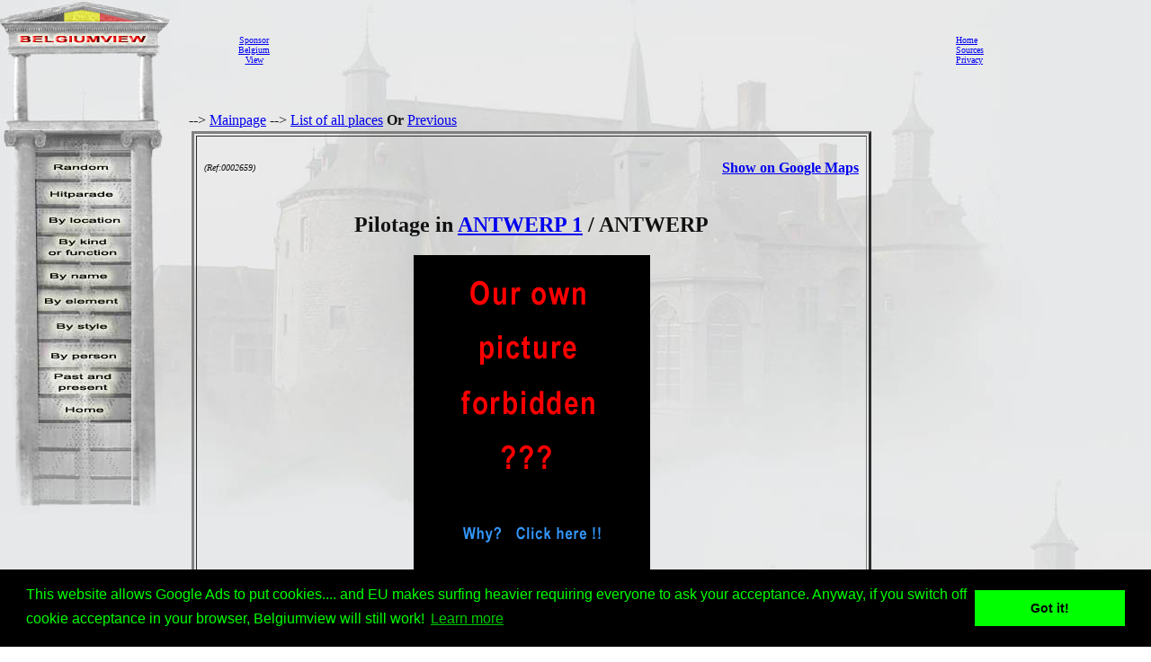

--- FILE ---
content_type: text/html; charset=utf-8
request_url: https://www.google.com/recaptcha/api2/aframe
body_size: 267
content:
<!DOCTYPE HTML><html><head><meta http-equiv="content-type" content="text/html; charset=UTF-8"></head><body><script nonce="Z1FDN7B7m4gmMKOrtEqR8A">/** Anti-fraud and anti-abuse applications only. See google.com/recaptcha */ try{var clients={'sodar':'https://pagead2.googlesyndication.com/pagead/sodar?'};window.addEventListener("message",function(a){try{if(a.source===window.parent){var b=JSON.parse(a.data);var c=clients[b['id']];if(c){var d=document.createElement('img');d.src=c+b['params']+'&rc='+(localStorage.getItem("rc::a")?sessionStorage.getItem("rc::b"):"");window.document.body.appendChild(d);sessionStorage.setItem("rc::e",parseInt(sessionStorage.getItem("rc::e")||0)+1);localStorage.setItem("rc::h",'1767778746348');}}}catch(b){}});window.parent.postMessage("_grecaptcha_ready", "*");}catch(b){}</script></body></html>